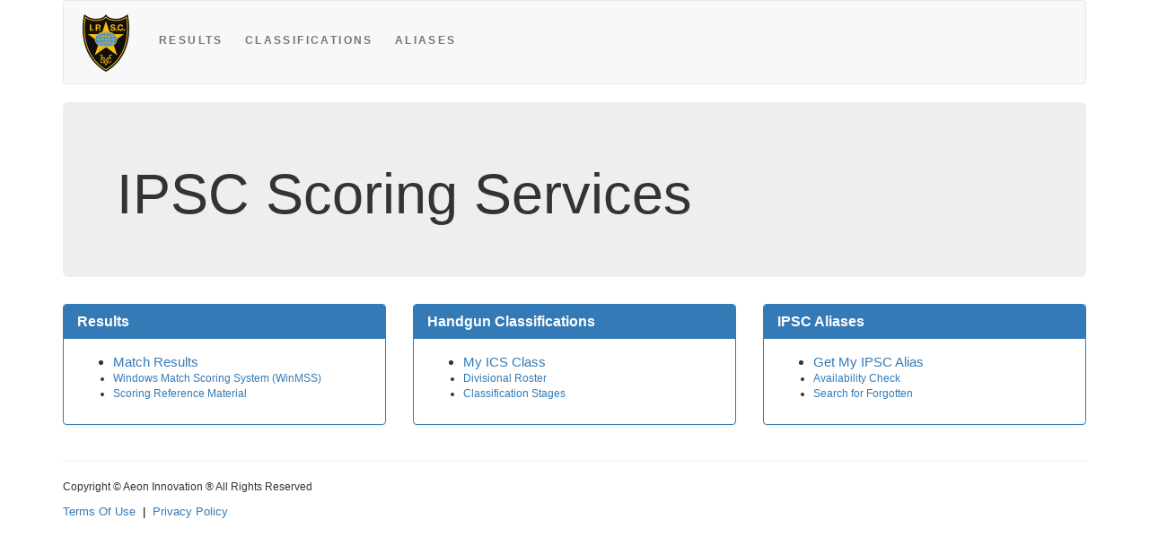

--- FILE ---
content_type: text/html
request_url: https://ipscresults.org/
body_size: 1747
content:
<!DOCTYPE html>
<html>
<head>
    <meta charset="utf-8">
    <meta http-equiv="X-UA-Compatible" content="IE=edge">
    <meta name="viewport" content="width=device-width, initial-scale=1">

    <meta name="application-name" content="IPSC Competitor Results" />
    <meta name="author" content="Aeon Innovation">
    <meta name="description" content="IPSC Competitor Results Home Page">

    <meta name="msapplication-navbutton-color" content="#365E82" />
    <meta name="msapplication-starturl" content="/" />
    <meta name="msapplication-TileColor" content="#da532c" />
    <meta name="msapplication-TileImage" content="mstile-144x144.png" />
    <meta name="msapplication-tooltip" content="IPSC Results" />
    <meta name="msapplication-window" content="width=1024;height=768" />

    <meta name="theme-color" content="#ffffff">

    <title>IPSC Results</title>

    <link rel="shortcut icon" href="favicon.ico" />
    <link rel="apple-touch-icon" sizes="180x180" href="apple-touch-icon.png">
    <link rel="icon" type="image/png" href="favicon-32x32.png" sizes="32x32">
    <link rel="icon" type="image/png" href="favicon-16x16.png" sizes="16x16">

    <link rel="manifest" href="manifest.json">
    <link rel="mask-icon" href="safari-pinned-tab.svg" color="#5bbad5">

    <link href="Content/bootstrap.min.css" rel="stylesheet" />
    <link href="styles/aeon.common.css" rel="stylesheet" />
</head>
<body>
    <form id="mobileContainer">

        <div class="container">
            <div class="hidden-xs">
                <div class="navbar navbar-default" role="banner">
                    <div class="container-fluid">
                        <div class="navbar-header">
                            <button type="button" class="navbar-toggle" data-toggle="collapse" data-target="#largeNavbar">
                                <span class="icon-bar"></span>
                                <span class="icon-bar"></span>
                                <span class="icon-bar"></span>
                            </button>
                            <a class="navbar-brand" href="/">
                                <img src="Images/icon-ss-64.png" alt="Scoring Services logo" />
                            </a>
                        </div>
                        <div id="largeNavbar" class="navbar-collapse collapse">
                            <ul class="nav navbar-nav">
                                <li><a href="Mobile/MatchListing.html">Results</a></li>
                                <li><a href="Mobile/Classification.html">Classifications</a></li>
                                <li><a href="Mobile/Alias.html">Aliases</a></li>
                            </ul>
                        </div>
                    </div>
                </div>
            </div>
            <div class="hidden-sm hidden-md hidden-lg">
                <div class="navbar navbar-default" role="banner">
                    <div class="container-fluid">
                        <div class="navbar-header">
                            <button type="button" class="navbar-toggle" data-toggle="collapse" data-target="#smallNavbar">
                                <span class="icon-bar"></span>
                                <span class="icon-bar"></span>
                                <span class="icon-bar"></span>
                            </button>
                            <a class="navbar-brand" href="/">
                                <span>
                                    <img src="/Images/icon-ss-24.png" alt="Scoring Services logo" />&nbsp;Scoring&nbsp;Services
                                </span>
                            </a>
                        </div>
                        <div id="smallNavbar" class="navbar-collapse collapse">
                            <ul class="nav navbar-nav">
                                <li><a href="Mobile/MatchListing.html">Results</a></li>
                                <li><a href="Mobile/Classification.html">Classifications</a></li>
                                <li><a href="Mobile/Alias.html">Aliases</a></li>
                            </ul>
                        </div>
                    </div>
                </div>
            </div>

            <div class="jumbotron hidden-xs">
                <h1>IPSC Scoring Services</h1>
            </div>
            <div class="container" style="width: 100%; padding: 0;">
                <div class="row">
                    <div class="col-xs-12 col-md-4">
                        <div class="panel panel-primary">
                            <div class="panel-heading">
                                <h1 class="panel-title"><strong>Results</strong></h1>
                            </div>
                            <div class="panel-body">
                                <ul>
                                    <li style="font-size:1.25em;"><a href="Mobile/MatchListing.html">Match Results</a></li>
                                    <li><a href="Mobile/WinMSS.html">Windows Match Scoring System (WinMSS)</a></li>
                                    <li><a href="http://www.ipsc-tech.org/WinMSS-Help/" target="_blank">Scoring Reference Material</a></li>
                                </ul>
                            </div>
                        </div>
                    </div>
                    <div class="col-xs-12 col-md-4">
                        <div class="panel panel-primary">
                            <div class="panel-heading">
                                <h1 class="panel-title"><strong>Handgun Classifications</strong></h1>
                            </div>
                            <div class="panel-body">
                                <ul>
                                    <li style="font-size:1.25em;"><a href="Mobile/ClassForAlias.html">My ICS Class</a></li>
                                    <li><a href="Mobile/ClassByHgDiv.html">Divisional Roster</a></li>
                                    <li><a href="Mobile/ClassStages.html">Classification Stages</a></li>
                                </ul>
                            </div>
                        </div>
                    </div>
                    <div class="col-xs-12 col-md-4">
                        <div class="panel panel-primary">
                            <div class="panel-heading">
                                <h1 class="panel-title"><strong>IPSC Aliases</strong></h1>
                            </div>
                            <div class="panel-body">
                                <ul>
                                    <li style="font-size:1.25em;"><a href="Mobile/AliasRegistration.html">Get My IPSC Alias</a></li>
                                    <li><a href="Mobile/AliasAvailability.html">Availability Check</a></li>
                                    <li><a href="Mobile/AliasSearch.html">Search for Forgotten</a></li>
                                </ul>
                            </div>
                        </div>
                    </div>
                </div>
            </div>

            <hr />
            <footer>
                <p>Copyright &copy; Aeon Innovation &reg; All Rights Reserved</p>
                <p style="font-size: small;">
                    <a href="https://www.aeon-innovation.com/privacy/TOU.html"
                       title="Terms Of Use"
                       target="_blank"
                       onclick="oWin=window.open(
                            'https://www.aeon-innovation.com/privacy/TOU.html',
                            'FullScreen',
                            'toolbar=0,location=0,directories=0,status=no,menubar=0,scrollbars=1,resizable=1,width=800,height=600'
                        );
                        return false;">Terms&nbsp;Of&nbsp;Use</a>
                    <span style="color: #000000;">&nbsp;|&nbsp;</span>
                    <a href="https://www.aeon-innovation.com/privacy/PPCSSS.html"
                       title="Privacy Policy"
                       target="_blank"
                       onclick="oWin=window.open(
                            'https://www.aeon-innovation.com/privacy/PPCSSS.html',
                            'FullScreen',
                            'toolbar=0,location=0,directories=0,status=no,menubar=0,scrollbars=1,resizable=1,width=800,height=600'
                        );
                        return false;">Privacy&nbsp;Policy</a>
                </p>
            </footer>
        </div>
    </form>
    <script src="../Scripts/jquery-2.2.4.min.js"></script>
    <script src="../Scripts/bootstrap.min.js"></script>
<script defer src="https://static.cloudflareinsights.com/beacon.min.js/vcd15cbe7772f49c399c6a5babf22c1241717689176015" integrity="sha512-ZpsOmlRQV6y907TI0dKBHq9Md29nnaEIPlkf84rnaERnq6zvWvPUqr2ft8M1aS28oN72PdrCzSjY4U6VaAw1EQ==" data-cf-beacon='{"version":"2024.11.0","token":"af6f87a05008440aac2ec1a7e9d448ec","r":1,"server_timing":{"name":{"cfCacheStatus":true,"cfEdge":true,"cfExtPri":true,"cfL4":true,"cfOrigin":true,"cfSpeedBrain":true},"location_startswith":null}}' crossorigin="anonymous"></script>
</body>
</html>


--- FILE ---
content_type: text/css
request_url: https://ipscresults.org/styles/aeon.common.css
body_size: 155
content:

.km-results:after,
.km-results:before {
    content: "\e077";
}

.km-classification:after,
.km-classification:before {
    content: "\e20b";
}

.km-alias:after,
.km-alias:before {
    content: "\e219";
}

.km-match:after,
.km-match:before {
    content: "\e0c4";
}

.km-android .km-navbar .km-view-title {
    visibility: visible;
}

.k-grid table {
    min-width: 560px;
}

@media screen and (max-width: 699px) {
    .km-phone .km-android .k-grid table {
        width: 560px;
    }
}

@media all and (min-width: 768px) {
    .navbar {
        min-height: 94px;
        text-transform: uppercase;
        font-weight: 600;
        letter-spacing: 0.2em;
        font-size: 12px;
    }

    .navbar li > a {
        padding: 0;
        line-height: 1.428;
        margin-top: 36px;
        margin-left: 12px;
        margin-right: 12px
    }
}

html, body, #mobileContainer { height: 100%; font-size: 12px; }
body { margin: 0; padding: 0; }

.tinyFlag {
    vertical-align: middle;
    margin-right: 7px;
    border: solid;
    border-width: thin;
}

.km-header { border-bottom: solid; }

article.km-scroll-wrapper {
    height: auto;
    padding: 16px;
}


article.km-scroll-wrapper header {
    font-size: 1.25em;
}

a.ai-link { color:#337ab7; }